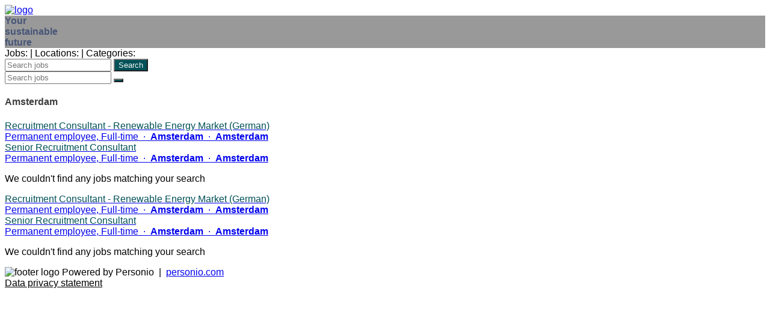

--- FILE ---
content_type: text/html
request_url: https://cleanglobestaffing.jobs.personio.com/
body_size: 2355
content:
<!doctype html>
<html lang="en">

<head>
    <meta charset="utf-8">
    <meta name="viewport" content="width=device-width, initial-scale=1">
    <link rel="canonical" href="https://cleanglobestaffing.jobs.personio.com/?language=en">
    <link id="frame-css" href="https://assets.cdn.personio.de/jobs/v2/min/css/styles.6eb5f444c9e11dea4b6c.css" rel="stylesheet">
        <title>Jobs at CGS</title>
    <link rel="icon" href="https://assets.cdn.personio.de/rebrand/favicon.svg" type="image/svg+xml" />
    <link rel="icon" href="https://assets.cdn.personio.de/rebrand/favicon.png" type="image/png" media="(prefers-color-scheme: light)" />
    <link rel="icon" href="https://assets.cdn.personio.de/rebrand/favicon-dark.png" type="image/png" media="(prefers-color-scheme: dark)" />
        <meta property="og:url" content="https://cleanglobestaffing.jobs.personio.com?language=en" />

            <link rel="alternate" hreflang="en" href="/?language=en" />
        <meta name="generated" content="2026-01-15 01:06:56">
    <meta name="referrer" content="no-referrer">

        <style id="settings-css">
        html,
        body {
            font-family: Arial, Helvetica, sans-serif;
        }

        h1,
        h2,
        h3,
        h4,
        h5,
        h6 {
            color: #3f3d3d;
        }
.background-image-wrapper { background-image: none;}
                    .background-image-wrapper {
                background-image:  linear-gradient(
                        rgba(0, 0, 0, 0.4),
                        rgba(0, 0, 0, 0.4)
                ),
                url(https://assets.cdn.personio.de/career-site/header/133588/57dde7e66d72dae9b1b7d37dc0ee0cf6jpg) ;
                background-color: transparent;
            }
        ;

        .background-image-wrapper {
            background-image:  linear-gradient(
                    rgba(0, 0, 0, 0.4),
                    rgba(0, 0, 0, 0.4)
            ),
            url(https://assets.cdn.personio.de/career-site/header/133588/57dde7e66d72dae9b1b7d37dc0ee0cf6jpg) ;
            background-color: transparent;
        }

        .career-btn-primary {
            background-color: #005158;
        }

        .breadcrumb-line {
            background-color: #005158;
        }

        .detail-block-description a {
            color: inherit;
            text-decoration: underline;
        }

        .detail-block-description a:active {
            color: inherit;
        }

        .privacy-policy-statement-link a {
            color: #005158;
        }

        .privacy-policy-statement-link a:active {
            color: #005158;
        }

        .form-group label span {
            color: #000000;
        }

        .jb-title {
            color: #005158;
        }

        .jb-title:hover,
        .jb-title:active {
            color: #005158;
        }

        .detail-title {
            color: #005158;
        }

        .career-btn-primary {
            color: #f4f7f4;
        }

        .career-btn-primary:hover {
            color: #f4f7f4;
        }

        .career-btn-secondary {
            color: #f4f7f4;
        }

        .breadcrumb-line {
            color: #f4f7f4;
        }

        .privacy-policy-link {
            color: var(--color-solid-accent) !important;
        }

        .privacy-policy-link-new {
            color: var(--color-solid-accent) !important;
        }

        .apply-wrapper {
            width: 0;
            height: 0;
            font-size: 0;
            margin: 0;
            padding: 0;
        }

        .apply-wrapper .career-btn-shape {
            height: 0;
            font-size: 0;
            width: 0;
            padding: 0;
            border: 0;
        }

        .header-hidden .job-summary-desc {
            color: #005158;
        }

                
            </style>
</head>

<body class="body-container">
<div id="load-assets-data" class="hidden" data-cdn-url="https://assets.cdn.personio.de/jobs/v2/"></div>


<div class="container header-container ">
    <div class="career-header row">
        <div class="col">
            <a href="https://cleanglobestaffing.jobs.personio.com" >
                                    <picture class="logo-wrapper">
                        <img src="https://assets.cdn.personio.de/logos/133588/social/ce853d9f5c6788155bda7daa8b1dbe2c.png" class="height-auto" alt="logo">
                    </picture>
                            </a>
        </div>
    </div>
</div>

            <div class="background-image-wrapper container-fluid image-title-header">
            <div class="container">
                <div class="wo-image d-flex align-items-center justify-content-center">
                    <strong class="recruiting-phrase"><div style="text-align:left;"><span style="color:rgb(71,85,119);"><strong>Your<br>sustainable<br>future</strong></span></div></strong>
                </div>
            </div>
        </div>
    
    <div class="container move-container-up header-visible">
        <div class="job-summary-desc">
            <span>
                Jobs: 
                <span class="job-summary-desc-info-jobs"></span> |
            </span>
            <span>
                Locations: 
                <span class="job-summary-desc-info-locations"></span> |
            </span>
            <span>
                Categories:  
                <span class="job-summary-desc-info-categories"></span>
            </span>
        </div>
        <!-- search full version -->
        <div class="search-bar-wrapper d-flex align-items-center justify-content-between show-from-768">
            <i class="fas fa-search"></i>
            <input type="hidden" name="language" id="language" value="en">
            <input class="no-border-input " id="search-job" name="query" type="text" placeholder="Search jobs">
            <input type="submit" class="career-btn-shape career-btn-primary " value="Search" id="search-submit"/>
        </div>

        <!-- search mobile version -->
        <div class="search-bar-wrapper d-flex align-items-center justify-content-between hide-till-768">
            <i class="fas fa-search"></i>
            <input type="hidden" name="language" id="language" value="en">
            <input class="no-border-input" id="search-job-mobile" name="query" type="text" placeholder="Search jobs">
            <button type="submit" class="career-btn-shape career-btn-primary" id="search-submit-mobile">
                <i class="fas fa-search no-padding"></i>
            </button>
        </div>

        <div
            id="career-pages-filters"
            data-position-filters-counter="0"
        >
        </div>
                    <div id="tab-container" class='tab-container initial-positions-list-shown mt-4'>
                                <div id="all" class="tab-content-wrapper">
                                                                        <section class="job-category-wrapper all-tab-category-wrapper">
                                <h4 class="subtitle-class">Amsterdam</h4>
                                                                    <div>
    <a href="/job/1192499?language=en"
       class=" job-box-link job-box d-flex align-items-center justify-content-between"
       data-job-position-id="1192499"
       data-job-position-name="Recruitment Consultant - Renewable Energy Market (German)"
       data-job-position-subcompany=""
       data-job-position-subcompany-id=""
       data-job-position-department="Sales Consultants"
       data-job-position-department-id="4179493"
       data-job-position-category=""
       data-job-position-office="Amsterdam"
       data-job-position-office-id="1594634"
       data-job-position-employment="permanent"
           >
        <div>
            <div lang="en" class="jb-title">
                Recruitment Consultant - Renewable Energy Market (German)
            </div>
            <div class="jb-description">
                                    <span>
                    Permanent employee,
                        Full-time
                                        </span>
                                                    <span class="multi-offices-desktop">
    <span>&nbsp;·&nbsp;</span>
    <span><strong>Amsterdam</strong></span>
    <span></span>
    </span>
<span class="multi-offices-mobile">
    <span>&nbsp;·&nbsp;</span>
    <span><strong>Amsterdam</strong></span>
    <span></span>
</span>
                            </div>
        </div>
        <div
            lang="en"
            class="jb-link"
            title="Recruitment Consultant - Renewable Energy Market (German)"
        >
            <i class="fas fa-angle-right"></i>
        </div>
    </a>
</div>
                                                                    <div>
    <a href="/job/1069313?language=en"
       class=" job-box-link job-box d-flex align-items-center justify-content-between"
       data-job-position-id="1069313"
       data-job-position-name="Senior Recruitment Consultant"
       data-job-position-subcompany=""
       data-job-position-subcompany-id=""
       data-job-position-department="Sales Consultants"
       data-job-position-department-id="4179493"
       data-job-position-category=""
       data-job-position-office="Amsterdam"
       data-job-position-office-id="1594634"
       data-job-position-employment="permanent"
           >
        <div>
            <div lang="en" class="jb-title">
                Senior Recruitment Consultant
            </div>
            <div class="jb-description">
                                    <span>
                    Permanent employee,
                        Full-time
                                        </span>
                                                    <span class="multi-offices-desktop">
    <span>&nbsp;·&nbsp;</span>
    <span><strong>Amsterdam</strong></span>
    <span></span>
    </span>
<span class="multi-offices-mobile">
    <span>&nbsp;·&nbsp;</span>
    <span><strong>Amsterdam</strong></span>
    <span></span>
</span>
                            </div>
        </div>
        <div
            lang="en"
            class="jb-link"
            title="Senior Recruitment Consultant"
        >
            <i class="fas fa-angle-right"></i>
        </div>
    </a>
</div>
                                                            </section>
                                            
                    
                    <section class="">
                        <p class="jobs-empty collapse">We couldn&#039;t find any jobs matching your search</p>
                    </section>
                </div>

                                    <div id="office-1594634" class="collapse tab-content-wrapper">
                        <section class="job-category-wrapper">
                                                            <div>
    <a href="/job/1192499?language=en"
       class=" job-box-link job-box d-flex align-items-center justify-content-between"
       data-job-position-id="1192499"
       data-job-position-name="Recruitment Consultant - Renewable Energy Market (German)"
       data-job-position-subcompany=""
       data-job-position-subcompany-id=""
       data-job-position-department="Sales Consultants"
       data-job-position-department-id="4179493"
       data-job-position-category=""
       data-job-position-office="Amsterdam"
       data-job-position-office-id="1594634"
       data-job-position-employment="permanent"
           >
        <div>
            <div lang="en" class="jb-title">
                Recruitment Consultant - Renewable Energy Market (German)
            </div>
            <div class="jb-description">
                                    <span>
                    Permanent employee,
                        Full-time
                                        </span>
                                                    <span class="multi-offices-desktop">
    <span>&nbsp;·&nbsp;</span>
    <span><strong>Amsterdam</strong></span>
    <span></span>
    </span>
<span class="multi-offices-mobile">
    <span>&nbsp;·&nbsp;</span>
    <span><strong>Amsterdam</strong></span>
    <span></span>
</span>
                            </div>
        </div>
        <div
            lang="en"
            class="jb-link"
            title="Recruitment Consultant - Renewable Energy Market (German)"
        >
            <i class="fas fa-angle-right"></i>
        </div>
    </a>
</div>
                                                            <div>
    <a href="/job/1069313?language=en"
       class=" job-box-link job-box d-flex align-items-center justify-content-between"
       data-job-position-id="1069313"
       data-job-position-name="Senior Recruitment Consultant"
       data-job-position-subcompany=""
       data-job-position-subcompany-id=""
       data-job-position-department="Sales Consultants"
       data-job-position-department-id="4179493"
       data-job-position-category=""
       data-job-position-office="Amsterdam"
       data-job-position-office-id="1594634"
       data-job-position-employment="permanent"
           >
        <div>
            <div lang="en" class="jb-title">
                Senior Recruitment Consultant
            </div>
            <div class="jb-description">
                                    <span>
                    Permanent employee,
                        Full-time
                                        </span>
                                                    <span class="multi-offices-desktop">
    <span>&nbsp;·&nbsp;</span>
    <span><strong>Amsterdam</strong></span>
    <span></span>
    </span>
<span class="multi-offices-mobile">
    <span>&nbsp;·&nbsp;</span>
    <span><strong>Amsterdam</strong></span>
    <span></span>
</span>
                            </div>
        </div>
        <div
            lang="en"
            class="jb-link"
            title="Senior Recruitment Consultant"
        >
            <i class="fas fa-angle-right"></i>
        </div>
    </a>
</div>
                            
                            <p class="jobs-empty collapse">We couldn&#039;t find any jobs matching your search</p>
                        </section>
                    </div>
                
                            </div>
            </div>

<footer class="footer">
    <div class="container h-100">
        <div class="row h-100 d-flex align-items-center">
            <div class="col-md-4 footer-credits">
                <picture class="footer-logo">
                    <img class="footer-logo-img" width="40" src="https://assets.cdn.personio.de/build/client/img/brandmark.png" alt="footer logo">
                </picture>
                <span>Powered by Personio</span>
                <span>&nbsp;|&nbsp;</span>
                <a href="https://www.personio.com" target="_blank" rel="noopener noreferrer" title="Personio. The HR Operating System." class="">personio.com</a>
            </div>
            <div class="col-md-4 d-flex align-items-center justify-content-center">
                            </div>
            <div class="col-md-4 privacy-policy">
                <a href="https://cleanglobestaffing.jobs.personio.com/privacy-policy?language=en" target="_blank" rel="noopener noreferrer" class=" privacy-policy-link-new">Data privacy statement</a>
                            </div>
        </div>
    </div>
</footer>

<script src="https://assets.cdn.personio.de/jobs/v2/min/js/load_assets.95cbe7651457bb0b2844.js"></script>


</body>
</html>
